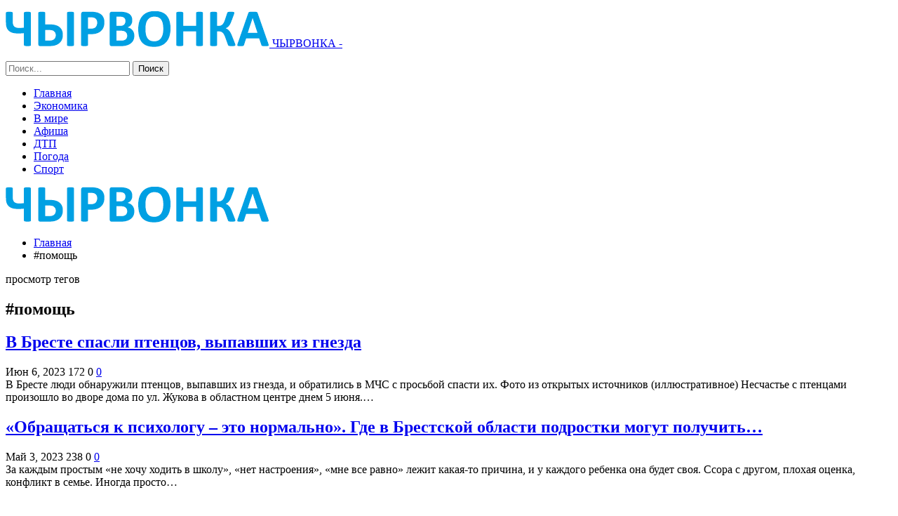

--- FILE ---
content_type: text/html; charset=UTF-8
request_url: https://chyrvonka.by/tag/pomoshh
body_size: 18136
content:
	<!DOCTYPE html>
		<!--[if IE 8]>
	<html class="ie ie8" lang="ru-RU"> <![endif]-->
	<!--[if IE 9]>
	<html class="ie ie9" lang="ru-RU"> <![endif]-->
	<!--[if gt IE 9]><!-->
<html lang="ru-RU"> <!--<![endif]-->
	<head>
				<meta charset="UTF-8">
		<meta http-equiv="X-UA-Compatible" content="IE=edge">
		<meta name="viewport" content="width=device-width, initial-scale=1.0">
		<link rel="pingback" href="https://chyrvonka.by/xmlrpc.php"/>

		<meta name='robots' content='index, follow, max-image-preview:large, max-snippet:-1, max-video-preview:-1' />

	<!-- This site is optimized with the Yoast SEO plugin v26.5 - https://yoast.com/wordpress/plugins/seo/ -->
	<title>Архивы #помощь - Новости Чашник и Новолукомля - ЧЫРВОНКА</title>
	<link rel="canonical" href="https://chyrvonka.by/tag/pomoshh" />
	<meta property="og:locale" content="ru_RU" />
	<meta property="og:type" content="article" />
	<meta property="og:title" content="Архивы #помощь - Новости Чашник и Новолукомля - ЧЫРВОНКА" />
	<meta property="og:url" content="https://chyrvonka.by/tag/pomoshh" />
	<meta property="og:site_name" content="Новости Чашник и Новолукомля - ЧЫРВОНКА" />
	<meta name="twitter:card" content="summary_large_image" />
	<script type="application/ld+json" class="yoast-schema-graph">{"@context":"https://schema.org","@graph":[{"@type":"CollectionPage","@id":"https://chyrvonka.by/tag/pomoshh","url":"https://chyrvonka.by/tag/pomoshh","name":"Архивы #помощь - Новости Чашник и Новолукомля - ЧЫРВОНКА","isPartOf":{"@id":"https://chyrvonka.by/#website"},"primaryImageOfPage":{"@id":"https://chyrvonka.by/tag/pomoshh#primaryimage"},"image":{"@id":"https://chyrvonka.by/tag/pomoshh#primaryimage"},"thumbnailUrl":"https://chyrvonka.by/wp-content/uploads/2023/06/6733b3536245cb0e00094e3ac6aefac0.jpg","breadcrumb":{"@id":"https://chyrvonka.by/tag/pomoshh#breadcrumb"},"inLanguage":"ru-RU"},{"@type":"ImageObject","inLanguage":"ru-RU","@id":"https://chyrvonka.by/tag/pomoshh#primaryimage","url":"https://chyrvonka.by/wp-content/uploads/2023/06/6733b3536245cb0e00094e3ac6aefac0.jpg","contentUrl":"https://chyrvonka.by/wp-content/uploads/2023/06/6733b3536245cb0e00094e3ac6aefac0.jpg","width":600,"height":404},{"@type":"BreadcrumbList","@id":"https://chyrvonka.by/tag/pomoshh#breadcrumb","itemListElement":[{"@type":"ListItem","position":1,"name":"Главная страница","item":"https://chyrvonka.by/"},{"@type":"ListItem","position":2,"name":"#помощь"}]},{"@type":"WebSite","@id":"https://chyrvonka.by/#website","url":"https://chyrvonka.by/","name":"Новости Чашник и Новолукомля - ЧЫРВОНКА","description":"","potentialAction":[{"@type":"SearchAction","target":{"@type":"EntryPoint","urlTemplate":"https://chyrvonka.by/?s={search_term_string}"},"query-input":{"@type":"PropertyValueSpecification","valueRequired":true,"valueName":"search_term_string"}}],"inLanguage":"ru-RU"}]}</script>
	<!-- / Yoast SEO plugin. -->


<link rel='dns-prefetch' href='//fonts.googleapis.com' />
<link rel="alternate" type="application/rss+xml" title="Новости Чашник и Новолукомля - ЧЫРВОНКА &raquo; Лента" href="https://chyrvonka.by/feed" />
<link rel="alternate" type="application/rss+xml" title="Новости Чашник и Новолукомля - ЧЫРВОНКА &raquo; Лента комментариев" href="https://chyrvonka.by/comments/feed" />
<link rel="alternate" type="application/rss+xml" title="Новости Чашник и Новолукомля - ЧЫРВОНКА &raquo; Лента метки #помощь" href="https://chyrvonka.by/tag/pomoshh/feed" />
<style id='wp-img-auto-sizes-contain-inline-css' type='text/css'>
img:is([sizes=auto i],[sizes^="auto," i]){contain-intrinsic-size:3000px 1500px}
/*# sourceURL=wp-img-auto-sizes-contain-inline-css */
</style>
<style id='wp-emoji-styles-inline-css' type='text/css'>

	img.wp-smiley, img.emoji {
		display: inline !important;
		border: none !important;
		box-shadow: none !important;
		height: 1em !important;
		width: 1em !important;
		margin: 0 0.07em !important;
		vertical-align: -0.1em !important;
		background: none !important;
		padding: 0 !important;
	}
/*# sourceURL=wp-emoji-styles-inline-css */
</style>
<style id='wp-block-library-inline-css' type='text/css'>
:root{--wp-block-synced-color:#7a00df;--wp-block-synced-color--rgb:122,0,223;--wp-bound-block-color:var(--wp-block-synced-color);--wp-editor-canvas-background:#ddd;--wp-admin-theme-color:#007cba;--wp-admin-theme-color--rgb:0,124,186;--wp-admin-theme-color-darker-10:#006ba1;--wp-admin-theme-color-darker-10--rgb:0,107,160.5;--wp-admin-theme-color-darker-20:#005a87;--wp-admin-theme-color-darker-20--rgb:0,90,135;--wp-admin-border-width-focus:2px}@media (min-resolution:192dpi){:root{--wp-admin-border-width-focus:1.5px}}.wp-element-button{cursor:pointer}:root .has-very-light-gray-background-color{background-color:#eee}:root .has-very-dark-gray-background-color{background-color:#313131}:root .has-very-light-gray-color{color:#eee}:root .has-very-dark-gray-color{color:#313131}:root .has-vivid-green-cyan-to-vivid-cyan-blue-gradient-background{background:linear-gradient(135deg,#00d084,#0693e3)}:root .has-purple-crush-gradient-background{background:linear-gradient(135deg,#34e2e4,#4721fb 50%,#ab1dfe)}:root .has-hazy-dawn-gradient-background{background:linear-gradient(135deg,#faaca8,#dad0ec)}:root .has-subdued-olive-gradient-background{background:linear-gradient(135deg,#fafae1,#67a671)}:root .has-atomic-cream-gradient-background{background:linear-gradient(135deg,#fdd79a,#004a59)}:root .has-nightshade-gradient-background{background:linear-gradient(135deg,#330968,#31cdcf)}:root .has-midnight-gradient-background{background:linear-gradient(135deg,#020381,#2874fc)}:root{--wp--preset--font-size--normal:16px;--wp--preset--font-size--huge:42px}.has-regular-font-size{font-size:1em}.has-larger-font-size{font-size:2.625em}.has-normal-font-size{font-size:var(--wp--preset--font-size--normal)}.has-huge-font-size{font-size:var(--wp--preset--font-size--huge)}.has-text-align-center{text-align:center}.has-text-align-left{text-align:left}.has-text-align-right{text-align:right}.has-fit-text{white-space:nowrap!important}#end-resizable-editor-section{display:none}.aligncenter{clear:both}.items-justified-left{justify-content:flex-start}.items-justified-center{justify-content:center}.items-justified-right{justify-content:flex-end}.items-justified-space-between{justify-content:space-between}.screen-reader-text{border:0;clip-path:inset(50%);height:1px;margin:-1px;overflow:hidden;padding:0;position:absolute;width:1px;word-wrap:normal!important}.screen-reader-text:focus{background-color:#ddd;clip-path:none;color:#444;display:block;font-size:1em;height:auto;left:5px;line-height:normal;padding:15px 23px 14px;text-decoration:none;top:5px;width:auto;z-index:100000}html :where(.has-border-color){border-style:solid}html :where([style*=border-top-color]){border-top-style:solid}html :where([style*=border-right-color]){border-right-style:solid}html :where([style*=border-bottom-color]){border-bottom-style:solid}html :where([style*=border-left-color]){border-left-style:solid}html :where([style*=border-width]){border-style:solid}html :where([style*=border-top-width]){border-top-style:solid}html :where([style*=border-right-width]){border-right-style:solid}html :where([style*=border-bottom-width]){border-bottom-style:solid}html :where([style*=border-left-width]){border-left-style:solid}html :where(img[class*=wp-image-]){height:auto;max-width:100%}:where(figure){margin:0 0 1em}html :where(.is-position-sticky){--wp-admin--admin-bar--position-offset:var(--wp-admin--admin-bar--height,0px)}@media screen and (max-width:600px){html :where(.is-position-sticky){--wp-admin--admin-bar--position-offset:0px}}

/*# sourceURL=wp-block-library-inline-css */
</style><style id='global-styles-inline-css' type='text/css'>
:root{--wp--preset--aspect-ratio--square: 1;--wp--preset--aspect-ratio--4-3: 4/3;--wp--preset--aspect-ratio--3-4: 3/4;--wp--preset--aspect-ratio--3-2: 3/2;--wp--preset--aspect-ratio--2-3: 2/3;--wp--preset--aspect-ratio--16-9: 16/9;--wp--preset--aspect-ratio--9-16: 9/16;--wp--preset--color--black: #000000;--wp--preset--color--cyan-bluish-gray: #abb8c3;--wp--preset--color--white: #ffffff;--wp--preset--color--pale-pink: #f78da7;--wp--preset--color--vivid-red: #cf2e2e;--wp--preset--color--luminous-vivid-orange: #ff6900;--wp--preset--color--luminous-vivid-amber: #fcb900;--wp--preset--color--light-green-cyan: #7bdcb5;--wp--preset--color--vivid-green-cyan: #00d084;--wp--preset--color--pale-cyan-blue: #8ed1fc;--wp--preset--color--vivid-cyan-blue: #0693e3;--wp--preset--color--vivid-purple: #9b51e0;--wp--preset--gradient--vivid-cyan-blue-to-vivid-purple: linear-gradient(135deg,rgb(6,147,227) 0%,rgb(155,81,224) 100%);--wp--preset--gradient--light-green-cyan-to-vivid-green-cyan: linear-gradient(135deg,rgb(122,220,180) 0%,rgb(0,208,130) 100%);--wp--preset--gradient--luminous-vivid-amber-to-luminous-vivid-orange: linear-gradient(135deg,rgb(252,185,0) 0%,rgb(255,105,0) 100%);--wp--preset--gradient--luminous-vivid-orange-to-vivid-red: linear-gradient(135deg,rgb(255,105,0) 0%,rgb(207,46,46) 100%);--wp--preset--gradient--very-light-gray-to-cyan-bluish-gray: linear-gradient(135deg,rgb(238,238,238) 0%,rgb(169,184,195) 100%);--wp--preset--gradient--cool-to-warm-spectrum: linear-gradient(135deg,rgb(74,234,220) 0%,rgb(151,120,209) 20%,rgb(207,42,186) 40%,rgb(238,44,130) 60%,rgb(251,105,98) 80%,rgb(254,248,76) 100%);--wp--preset--gradient--blush-light-purple: linear-gradient(135deg,rgb(255,206,236) 0%,rgb(152,150,240) 100%);--wp--preset--gradient--blush-bordeaux: linear-gradient(135deg,rgb(254,205,165) 0%,rgb(254,45,45) 50%,rgb(107,0,62) 100%);--wp--preset--gradient--luminous-dusk: linear-gradient(135deg,rgb(255,203,112) 0%,rgb(199,81,192) 50%,rgb(65,88,208) 100%);--wp--preset--gradient--pale-ocean: linear-gradient(135deg,rgb(255,245,203) 0%,rgb(182,227,212) 50%,rgb(51,167,181) 100%);--wp--preset--gradient--electric-grass: linear-gradient(135deg,rgb(202,248,128) 0%,rgb(113,206,126) 100%);--wp--preset--gradient--midnight: linear-gradient(135deg,rgb(2,3,129) 0%,rgb(40,116,252) 100%);--wp--preset--font-size--small: 13px;--wp--preset--font-size--medium: 20px;--wp--preset--font-size--large: 36px;--wp--preset--font-size--x-large: 42px;--wp--preset--spacing--20: 0.44rem;--wp--preset--spacing--30: 0.67rem;--wp--preset--spacing--40: 1rem;--wp--preset--spacing--50: 1.5rem;--wp--preset--spacing--60: 2.25rem;--wp--preset--spacing--70: 3.38rem;--wp--preset--spacing--80: 5.06rem;--wp--preset--shadow--natural: 6px 6px 9px rgba(0, 0, 0, 0.2);--wp--preset--shadow--deep: 12px 12px 50px rgba(0, 0, 0, 0.4);--wp--preset--shadow--sharp: 6px 6px 0px rgba(0, 0, 0, 0.2);--wp--preset--shadow--outlined: 6px 6px 0px -3px rgb(255, 255, 255), 6px 6px rgb(0, 0, 0);--wp--preset--shadow--crisp: 6px 6px 0px rgb(0, 0, 0);}:where(.is-layout-flex){gap: 0.5em;}:where(.is-layout-grid){gap: 0.5em;}body .is-layout-flex{display: flex;}.is-layout-flex{flex-wrap: wrap;align-items: center;}.is-layout-flex > :is(*, div){margin: 0;}body .is-layout-grid{display: grid;}.is-layout-grid > :is(*, div){margin: 0;}:where(.wp-block-columns.is-layout-flex){gap: 2em;}:where(.wp-block-columns.is-layout-grid){gap: 2em;}:where(.wp-block-post-template.is-layout-flex){gap: 1.25em;}:where(.wp-block-post-template.is-layout-grid){gap: 1.25em;}.has-black-color{color: var(--wp--preset--color--black) !important;}.has-cyan-bluish-gray-color{color: var(--wp--preset--color--cyan-bluish-gray) !important;}.has-white-color{color: var(--wp--preset--color--white) !important;}.has-pale-pink-color{color: var(--wp--preset--color--pale-pink) !important;}.has-vivid-red-color{color: var(--wp--preset--color--vivid-red) !important;}.has-luminous-vivid-orange-color{color: var(--wp--preset--color--luminous-vivid-orange) !important;}.has-luminous-vivid-amber-color{color: var(--wp--preset--color--luminous-vivid-amber) !important;}.has-light-green-cyan-color{color: var(--wp--preset--color--light-green-cyan) !important;}.has-vivid-green-cyan-color{color: var(--wp--preset--color--vivid-green-cyan) !important;}.has-pale-cyan-blue-color{color: var(--wp--preset--color--pale-cyan-blue) !important;}.has-vivid-cyan-blue-color{color: var(--wp--preset--color--vivid-cyan-blue) !important;}.has-vivid-purple-color{color: var(--wp--preset--color--vivid-purple) !important;}.has-black-background-color{background-color: var(--wp--preset--color--black) !important;}.has-cyan-bluish-gray-background-color{background-color: var(--wp--preset--color--cyan-bluish-gray) !important;}.has-white-background-color{background-color: var(--wp--preset--color--white) !important;}.has-pale-pink-background-color{background-color: var(--wp--preset--color--pale-pink) !important;}.has-vivid-red-background-color{background-color: var(--wp--preset--color--vivid-red) !important;}.has-luminous-vivid-orange-background-color{background-color: var(--wp--preset--color--luminous-vivid-orange) !important;}.has-luminous-vivid-amber-background-color{background-color: var(--wp--preset--color--luminous-vivid-amber) !important;}.has-light-green-cyan-background-color{background-color: var(--wp--preset--color--light-green-cyan) !important;}.has-vivid-green-cyan-background-color{background-color: var(--wp--preset--color--vivid-green-cyan) !important;}.has-pale-cyan-blue-background-color{background-color: var(--wp--preset--color--pale-cyan-blue) !important;}.has-vivid-cyan-blue-background-color{background-color: var(--wp--preset--color--vivid-cyan-blue) !important;}.has-vivid-purple-background-color{background-color: var(--wp--preset--color--vivid-purple) !important;}.has-black-border-color{border-color: var(--wp--preset--color--black) !important;}.has-cyan-bluish-gray-border-color{border-color: var(--wp--preset--color--cyan-bluish-gray) !important;}.has-white-border-color{border-color: var(--wp--preset--color--white) !important;}.has-pale-pink-border-color{border-color: var(--wp--preset--color--pale-pink) !important;}.has-vivid-red-border-color{border-color: var(--wp--preset--color--vivid-red) !important;}.has-luminous-vivid-orange-border-color{border-color: var(--wp--preset--color--luminous-vivid-orange) !important;}.has-luminous-vivid-amber-border-color{border-color: var(--wp--preset--color--luminous-vivid-amber) !important;}.has-light-green-cyan-border-color{border-color: var(--wp--preset--color--light-green-cyan) !important;}.has-vivid-green-cyan-border-color{border-color: var(--wp--preset--color--vivid-green-cyan) !important;}.has-pale-cyan-blue-border-color{border-color: var(--wp--preset--color--pale-cyan-blue) !important;}.has-vivid-cyan-blue-border-color{border-color: var(--wp--preset--color--vivid-cyan-blue) !important;}.has-vivid-purple-border-color{border-color: var(--wp--preset--color--vivid-purple) !important;}.has-vivid-cyan-blue-to-vivid-purple-gradient-background{background: var(--wp--preset--gradient--vivid-cyan-blue-to-vivid-purple) !important;}.has-light-green-cyan-to-vivid-green-cyan-gradient-background{background: var(--wp--preset--gradient--light-green-cyan-to-vivid-green-cyan) !important;}.has-luminous-vivid-amber-to-luminous-vivid-orange-gradient-background{background: var(--wp--preset--gradient--luminous-vivid-amber-to-luminous-vivid-orange) !important;}.has-luminous-vivid-orange-to-vivid-red-gradient-background{background: var(--wp--preset--gradient--luminous-vivid-orange-to-vivid-red) !important;}.has-very-light-gray-to-cyan-bluish-gray-gradient-background{background: var(--wp--preset--gradient--very-light-gray-to-cyan-bluish-gray) !important;}.has-cool-to-warm-spectrum-gradient-background{background: var(--wp--preset--gradient--cool-to-warm-spectrum) !important;}.has-blush-light-purple-gradient-background{background: var(--wp--preset--gradient--blush-light-purple) !important;}.has-blush-bordeaux-gradient-background{background: var(--wp--preset--gradient--blush-bordeaux) !important;}.has-luminous-dusk-gradient-background{background: var(--wp--preset--gradient--luminous-dusk) !important;}.has-pale-ocean-gradient-background{background: var(--wp--preset--gradient--pale-ocean) !important;}.has-electric-grass-gradient-background{background: var(--wp--preset--gradient--electric-grass) !important;}.has-midnight-gradient-background{background: var(--wp--preset--gradient--midnight) !important;}.has-small-font-size{font-size: var(--wp--preset--font-size--small) !important;}.has-medium-font-size{font-size: var(--wp--preset--font-size--medium) !important;}.has-large-font-size{font-size: var(--wp--preset--font-size--large) !important;}.has-x-large-font-size{font-size: var(--wp--preset--font-size--x-large) !important;}
/*# sourceURL=global-styles-inline-css */
</style>

<style id='classic-theme-styles-inline-css' type='text/css'>
/*! This file is auto-generated */
.wp-block-button__link{color:#fff;background-color:#32373c;border-radius:9999px;box-shadow:none;text-decoration:none;padding:calc(.667em + 2px) calc(1.333em + 2px);font-size:1.125em}.wp-block-file__button{background:#32373c;color:#fff;text-decoration:none}
/*# sourceURL=/wp-includes/css/classic-themes.min.css */
</style>
<link rel='stylesheet' id='bf-slick-css' href='https://chyrvonka.by/wp-content/themes/publisher/includes/libs/better-framework/assets/css/slick.min.css?ver=3.10.22' type='text/css' media='all' />
<link rel='stylesheet' id='pretty-photo-css' href='https://chyrvonka.by/wp-content/themes/publisher/includes/libs/better-framework/assets/css/pretty-photo.min.css?ver=3.10.22' type='text/css' media='all' />
<link rel='stylesheet' id='bs-icons-css' href='https://chyrvonka.by/wp-content/themes/publisher/includes/libs/better-framework/assets/css/bs-icons.css?ver=3.10.22' type='text/css' media='all' />
<link rel='stylesheet' id='theme-libs-css' href='https://chyrvonka.by/wp-content/themes/publisher/css/theme-libs.min.css?ver=7.7.0' type='text/css' media='all' />
<link rel='stylesheet' id='fontawesome-css' href='https://chyrvonka.by/wp-content/themes/publisher/includes/libs/better-framework/assets/css/font-awesome.min.css?ver=3.10.22' type='text/css' media='all' />
<link rel='stylesheet' id='publisher-css' href='https://chyrvonka.by/wp-content/themes/publisher/style-7.7.0.min.css?ver=7.7.0' type='text/css' media='all' />
<link rel='stylesheet' id='better-framework-main-fonts-css' href='https://fonts.googleapis.com/css?family=Roboto:400,300,500,400italic,700' type='text/css' media='all' />
<link rel='stylesheet' id='publisher-theme-top-news-css' href='https://chyrvonka.by/wp-content/themes/publisher/includes/styles/top-news/style.min.css?ver=7.7.0' type='text/css' media='all' />
<script type="text/javascript" src="https://chyrvonka.by/wp-includes/js/jquery/jquery.min.js?ver=3.7.1" id="jquery-core-js"></script>
<script type="text/javascript" src="https://chyrvonka.by/wp-includes/js/jquery/jquery-migrate.min.js?ver=3.4.1" id="jquery-migrate-js"></script>
<link rel="https://api.w.org/" href="https://chyrvonka.by/wp-json/" /><link rel="alternate" title="JSON" type="application/json" href="https://chyrvonka.by/wp-json/wp/v2/tags/511" /><link rel="EditURI" type="application/rsd+xml" title="RSD" href="https://chyrvonka.by/xmlrpc.php?rsd" />
<meta name="generator" content="WordPress 6.9" />
<!-- Yandex.Metrika counter -->
<script type="text/javascript" >
   (function(m,e,t,r,i,k,a){m[i]=m[i]||function(){(m[i].a=m[i].a||[]).push(arguments)};
   m[i].l=1*new Date();
   for (var j = 0; j < document.scripts.length; j++) {if (document.scripts[j].src === r) { return; }}
   k=e.createElement(t),a=e.getElementsByTagName(t)[0],k.async=1,k.src=r,a.parentNode.insertBefore(k,a)})
   (window, document, "script", "https://mc.yandex.ru/metrika/tag.js", "ym");

   ym(92485181, "init", {
        clickmap:true,
        trackLinks:true,
        accurateTrackBounce:true,
        webvisor:true,
        ecommerce:"dataLayer"
   });
</script>
<noscript><div><img src="https://mc.yandex.ru/watch/92485181" style="position:absolute; left:-9999px;" alt="" /></div></noscript>
<!-- /Yandex.Metrika counter --><meta name="redi-version" content="1.2.7" /><script type="application/ld+json">{
    "@context": "http:\/\/schema.org\/",
    "@type": "Organization",
    "@id": "#organization",
    "logo": {
        "@type": "ImageObject",
        "url": "https:\/\/chyrvonka.by\/wp-content\/uploads\/2024\/11\/chyrvonka.png"
    },
    "url": "https:\/\/chyrvonka.by\/",
    "name": "\u041d\u043e\u0432\u043e\u0441\u0442\u0438 \u0427\u0430\u0448\u043d\u0438\u043a \u0438 \u041d\u043e\u0432\u043e\u043b\u0443\u043a\u043e\u043c\u043b\u044f - \u0427\u042b\u0420\u0412\u041e\u041d\u041a\u0410",
    "description": ""
}</script>
<script type="application/ld+json">{
    "@context": "http:\/\/schema.org\/",
    "@type": "WebSite",
    "name": "\u041d\u043e\u0432\u043e\u0441\u0442\u0438 \u0427\u0430\u0448\u043d\u0438\u043a \u0438 \u041d\u043e\u0432\u043e\u043b\u0443\u043a\u043e\u043c\u043b\u044f - \u0427\u042b\u0420\u0412\u041e\u041d\u041a\u0410",
    "alternateName": "",
    "url": "https:\/\/chyrvonka.by\/"
}</script>
<link rel='stylesheet' id='7.7.0-1768602572' href='https://chyrvonka.by/wp-content/bs-booster-cache/909d02adceb34b5a382d18a0eb10258c.css' type='text/css' media='all' />
<link rel="icon" href="https://chyrvonka.by/wp-content/uploads/2023/05/covidtest.by_.png" sizes="32x32" />
<link rel="icon" href="https://chyrvonka.by/wp-content/uploads/2023/05/covidtest.by_.png" sizes="192x192" />
<link rel="apple-touch-icon" href="https://chyrvonka.by/wp-content/uploads/2023/05/covidtest.by_.png" />
<meta name="msapplication-TileImage" content="https://chyrvonka.by/wp-content/uploads/2023/05/covidtest.by_.png" />
	</head>

<body class="archive tag tag-pomoshh tag-511 wp-theme-publisher bs-theme bs-publisher bs-publisher-top-news active-light-box ltr close-rh page-layout-2-col-right full-width active-sticky-sidebar main-menu-sticky-smart active-ajax-search  bs-ll-a" dir="ltr">
		<div class="main-wrap content-main-wrap">
			<header id="header" class="site-header header-style-8 full-width" itemscope="itemscope" itemtype="https://schema.org/WPHeader">
				<div class="content-wrap">
			<div class="container">
				<div class="header-inner clearfix">
					<div id="site-branding" class="site-branding">
	<p  id="site-title" class="logo h1 img-logo">
	<a href="https://chyrvonka.by/" itemprop="url" rel="home">
					<img id="site-logo" src="https://chyrvonka.by/wp-content/uploads/2024/11/chyrvonka.png"
			     alt="ЧЫРВОНКА"  />

			<span class="site-title">ЧЫРВОНКА - </span>
				</a>
</p>
</div><!-- .site-branding -->
<nav id="menu-main" class="menu main-menu-container  show-search-item menu-actions-btn-width-1" role="navigation" itemscope="itemscope" itemtype="https://schema.org/SiteNavigationElement">
			<div class="menu-action-buttons width-1">
							<div class="search-container close">
					<span class="search-handler"><i class="fa fa-search"></i></span>

					<div class="search-box clearfix">
						<form role="search" method="get" class="search-form clearfix" action="https://chyrvonka.by">
	<input type="search" class="search-field"
	       placeholder="Поиск..."
	       value="" name="s"
	       title="Искать:"
	       autocomplete="off">
	<input type="submit" class="search-submit" value="Поиск">
</form><!-- .search-form -->
					</div>
				</div>
						</div>
			<ul id="main-navigation" class="main-menu menu bsm-pure clearfix">
		<li id="menu-item-30" class="menu-item menu-item-type-custom menu-item-object-custom menu-item-home better-anim-fade menu-item-30"><a href="https://chyrvonka.by/">Главная</a></li>
<li id="menu-item-74" class="menu-item menu-item-type-taxonomy menu-item-object-category menu-term-18 better-anim-fade menu-item-74"><a href="https://chyrvonka.by/category/ekonomika">Экономика</a></li>
<li id="menu-item-31" class="menu-item menu-item-type-taxonomy menu-item-object-category menu-term-1 better-anim-fade menu-item-31"><a href="https://chyrvonka.by/category/v-mire">В мире</a></li>
<li id="menu-item-60" class="menu-item menu-item-type-taxonomy menu-item-object-category menu-term-8 better-anim-fade menu-item-60"><a href="https://chyrvonka.by/category/afisha">Афиша</a></li>
<li id="menu-item-62" class="menu-item menu-item-type-taxonomy menu-item-object-category menu-term-6 better-anim-fade menu-item-62"><a href="https://chyrvonka.by/category/dtp">ДТП</a></li>
<li id="menu-item-66" class="menu-item menu-item-type-taxonomy menu-item-object-category menu-term-7 better-anim-fade menu-item-66"><a href="https://chyrvonka.by/category/pogoda">Погода</a></li>
<li id="menu-item-71" class="menu-item menu-item-type-taxonomy menu-item-object-category menu-term-14 better-anim-fade menu-item-71"><a href="https://chyrvonka.by/category/sport">Спорт</a></li>
	</ul><!-- #main-navigation -->
</nav><!-- .main-menu-container -->
				</div>
			</div>
		</div>
	</header><!-- .header -->
	<div class="rh-header clearfix dark deferred-block-exclude">
		<div class="rh-container clearfix">

			<div class="menu-container close">
				<span class="menu-handler"><span class="lines"></span></span>
			</div><!-- .menu-container -->

			<div class="logo-container rh-img-logo">
				<a href="https://chyrvonka.by/" itemprop="url" rel="home">
											<img src="https://chyrvonka.by/wp-content/uploads/2024/11/chyrvonka.png"
						     alt="Новости Чашник и Новолукомля - ЧЫРВОНКА"  />				</a>
			</div><!-- .logo-container -->
		</div><!-- .rh-container -->
	</div><!-- .rh-header -->
<nav role="navigation" aria-label="Breadcrumbs" class="bf-breadcrumb clearfix bc-top-style"><div class="content-wrap"><div class="container bf-breadcrumb-container"><ul class="bf-breadcrumb-items" itemscope itemtype="http://schema.org/BreadcrumbList"><meta name="numberOfItems" content="2" /><meta name="itemListOrder" content="Ascending" /><li itemprop="itemListElement" itemscope itemtype="http://schema.org/ListItem" class="bf-breadcrumb-item bf-breadcrumb-begin"><a itemprop="item" href="https://chyrvonka.by" rel="home"><span itemprop="name">Главная</span></a><meta itemprop="position" content="1" /></li><li itemprop="itemListElement" itemscope itemtype="http://schema.org/ListItem" class="bf-breadcrumb-item bf-breadcrumb-end"><span itemprop="name">#помощь</span><meta itemprop="item" content="https://chyrvonka.by/tag/pomoshh"/><meta itemprop="position" content="2" /></li></ul></div></div></nav><div class="content-wrap">
		<main id="content" class="content-container">

		<div class="container layout-2-col layout-2-col-1 layout-right-sidebar layout-bc-before">
			<div class="row main-section">
										<div class="col-sm-8 content-column">
							<section class="archive-title tag-title with-action">
	<div class="pre-title"><span>просмотр тегов</span></div>

	<div class="actions-container">
		<a class="rss-link" href="https://chyrvonka.by/tag/pomoshh/feed"><i class="fa fa-rss"></i></a>
	</div>

	<h1 class="page-heading"><span class="h-title">#помощь</span></h1>

	</section>
	<div class="listing listing-blog listing-blog-5 clearfix ">
		<article class="post-4032 type-post format-standard has-post-thumbnail   listing-item listing-item-blog  listing-item-blog-5 main-term-4 bsw-7 ">
	<div class="item-inner clearfix">

					<div class="featured clearfix">
								<a  title="В Бресте спасли птенцов, выпавших из гнезда" data-src="https://chyrvonka.by/wp-content/uploads/2023/06/6733b3536245cb0e00094e3ac6aefac0.jpg" data-bs-srcset="{&quot;baseurl&quot;:&quot;https:\/\/chyrvonka.by\/wp-content\/uploads\/2023\/06\/&quot;,&quot;sizes&quot;:{&quot;600&quot;:&quot;6733b3536245cb0e00094e3ac6aefac0.jpg&quot;}}"						class="img-holder" href="https://chyrvonka.by/obshhestvo/v-breste-spasli-ptenczov-vypavshih-iz-gnezda.html"></a>
							</div>
		<h2 class="title">		<a href="https://chyrvonka.by/obshhestvo/v-breste-spasli-ptenczov-vypavshih-iz-gnezda.html" class="post-title post-url">
			В Бресте спасли птенцов, выпавших из гнезда		</a>
		</h2>		<div class="post-meta">

							<span class="time"><time class="post-published updated"
				                         datetime="2023-06-06T13:36:40+03:00">Июн 6, 2023</time></span>
				<span class="views post-meta-views rank-default" data-bpv-post="4032"><i class="bf-icon  fa fa-eye"></i>172</span>					<span class="share rank-default"><i class="bf-icon  fa fa-share-alt"></i> 0</span>
					<a href="https://chyrvonka.by/obshhestvo/v-breste-spasli-ptenczov-vypavshih-iz-gnezda.html#respond" title="Оставить комментарий дальше: &quot;В Бресте спасли птенцов, выпавших из гнезда&quot;" class="comments"><i class="fa fa-comments-o"></i> 0</a>		</div>
					<div class="post-summary">
				В Бресте люди обнаружили птенцов, выпавших из гнезда, и обратились в МЧС с просьбой спасти их.      Фото из открытых источников (иллюстративное)    Несчастье с птенцами произошло во дворе дома по ул. Жукова в областном центре днем 5 июня.&hellip;			</div>
				</div>
	</article >
	<article class="post-2948 type-post format-standard has-post-thumbnail   listing-item listing-item-blog  listing-item-blog-5 main-term-17 bsw-7 ">
	<div class="item-inner clearfix">

					<div class="featured clearfix">
								<a  title="«Обращаться к психологу – это нормально». Где в Брестской области подростки могут получить бесплатную психологическую помощь" data-src="https://chyrvonka.by/wp-content/uploads/2023/05/86bfefda05d585acc86a4f63726dfe17.jpg" data-bs-srcset="{&quot;baseurl&quot;:&quot;https:\/\/chyrvonka.by\/wp-content\/uploads\/2023\/05\/&quot;,&quot;sizes&quot;:{&quot;600&quot;:&quot;86bfefda05d585acc86a4f63726dfe17.jpg&quot;}}"						class="img-holder" href="https://chyrvonka.by/raznoe/obrashhatsya-k-psihologu-eto-normalno-gde-v-brestskoj-oblasti-podrostki-mogut-poluchit-besplatnuyu-psihologicheskuyu-pomoshh.html"></a>
							</div>
		<h2 class="title">		<a href="https://chyrvonka.by/raznoe/obrashhatsya-k-psihologu-eto-normalno-gde-v-brestskoj-oblasti-podrostki-mogut-poluchit-besplatnuyu-psihologicheskuyu-pomoshh.html" class="post-title post-url">
			«Обращаться к психологу – это нормально». Где в Брестской области подростки могут получить&hellip;		</a>
		</h2>		<div class="post-meta">

							<span class="time"><time class="post-published updated"
				                         datetime="2023-05-03T16:37:23+03:00">Май 3, 2023</time></span>
				<span class="views post-meta-views rank-default" data-bpv-post="2948"><i class="bf-icon  fa fa-eye"></i>238</span>					<span class="share rank-default"><i class="bf-icon  fa fa-share-alt"></i> 0</span>
					<a href="https://chyrvonka.by/raznoe/obrashhatsya-k-psihologu-eto-normalno-gde-v-brestskoj-oblasti-podrostki-mogut-poluchit-besplatnuyu-psihologicheskuyu-pomoshh.html#respond" title="Оставить комментарий дальше: &quot;«Обращаться к психологу – это нормально». Где в Брестской области подростки могут получить бесплатную психологическую помощь&quot;" class="comments"><i class="fa fa-comments-o"></i> 0</a>		</div>
					<div class="post-summary">
				За каждым простым &laquo;не хочу ходить в школу&raquo;, &laquo;нет настроения&raquo;, &laquo;мне все равно&raquo; лежит какая-то причина, и у каждого ребенка она будет своя. Ссора с другом, плохая оценка, конфликт в семье. Иногда просто&hellip;			</div>
				</div>
	</article >
	<article class="post-1628 type-post format-standard has-post-thumbnail   listing-item listing-item-blog  listing-item-blog-5 main-term-13 bsw-7 ">
	<div class="item-inner clearfix">

					<div class="featured clearfix">
								<a  title="В Пружанах женщина оказалась между двумя швеллерами пандуса" data-src="https://chyrvonka.by/wp-content/uploads/2023/03/f0be4f34d19110250ecd452a6a231bb4.jpg" data-bs-srcset="{&quot;baseurl&quot;:&quot;https:\/\/chyrvonka.by\/wp-content\/uploads\/2023\/03\/&quot;,&quot;sizes&quot;:{&quot;558&quot;:&quot;f0be4f34d19110250ecd452a6a231bb4.jpg&quot;}}"						class="img-holder" href="https://chyrvonka.by/proisshestviya/v-pruzhanah-zhenshhina-okazalas-mezhdu-dvumya-shvellerami-pandusa.html"></a>
							</div>
		<h2 class="title">		<a href="https://chyrvonka.by/proisshestviya/v-pruzhanah-zhenshhina-okazalas-mezhdu-dvumya-shvellerami-pandusa.html" class="post-title post-url">
			В Пружанах женщина оказалась между двумя швеллерами пандуса		</a>
		</h2>		<div class="post-meta">

							<span class="time"><time class="post-published updated"
				                         datetime="2023-03-25T23:36:39+03:00">Мар 25, 2023</time></span>
				<span class="views post-meta-views rank-default" data-bpv-post="1628"><i class="bf-icon  fa fa-eye"></i>182</span>					<span class="share rank-default"><i class="bf-icon  fa fa-share-alt"></i> 0</span>
					<a href="https://chyrvonka.by/proisshestviya/v-pruzhanah-zhenshhina-okazalas-mezhdu-dvumya-shvellerami-pandusa.html#respond" title="Оставить комментарий дальше: &quot;В Пружанах женщина оказалась между двумя швеллерами пандуса&quot;" class="comments"><i class="fa fa-comments-o"></i> 0</a>		</div>
					<div class="post-summary">
				25 марта в 17-03 спасателям сообщили о необходимости оказания помощи женщине, которая оказалась между швеллерами пандуса для перемещения инвалидов на колясках. Как стало известно, инцидент произошел на улице Интернациональной в Пружанах.&hellip;			</div>
				</div>
	</article >
	</div>
							</div><!-- .content-column -->
												<div class="col-sm-4 sidebar-column sidebar-column-primary">
							<aside id="sidebar-primary-sidebar" class="sidebar" role="complementary" aria-label="Primary Sidebar Sidebar" itemscope="itemscope" itemtype="https://schema.org/WPSideBar">
	<div id="search-2" class=" h-ni w-nt primary-sidebar-widget widget widget_search"><form role="search" method="get" class="search-form clearfix" action="https://chyrvonka.by">
	<input type="search" class="search-field"
	       placeholder="Поиск..."
	       value="" name="s"
	       title="Искать:"
	       autocomplete="off">
	<input type="submit" class="search-submit" value="Поиск">
</form><!-- .search-form -->
</div><div id="bs-thumbnail-listing-1-2" class=" h-ni h-bg h-bg-507299 w-t primary-sidebar-widget widget widget_bs-thumbnail-listing-1"><div class=" bs-listing bs-listing-listing-thumbnail-1 bs-listing-single-tab">		<p class="section-heading sh-t3 sh-s7 main-term-none">

		
							<span class="h-text main-term-none main-link">
						 Интересное:					</span>
			
		
		</p>
			<div class="listing listing-thumbnail listing-tb-1 clearfix columns-1">
		<div class="post-2509 type-post format-standard has-post-thumbnail   listing-item listing-item-thumbnail listing-item-tb-1 main-term-4">
	<div class="item-inner clearfix">
					<div class="featured featured-type-featured-image">
				<a  title="Белоруска набила тату с лого аквапарка, чтобы отдыхать там бесплатно. Но что-то пошло не так" data-src="https://chyrvonka.by/wp-content/uploads/2023/04/2ab4a0d6a1a29e2f27af08136d77f373.jpg" data-bs-srcset="{&quot;baseurl&quot;:&quot;https:\/\/chyrvonka.by\/wp-content\/uploads\/2023\/04\/&quot;,&quot;sizes&quot;:{&quot;600&quot;:&quot;2ab4a0d6a1a29e2f27af08136d77f373.jpg&quot;}}"						class="img-holder" href="https://chyrvonka.by/obshhestvo/beloruska-nabila-tatu-s-logo-akvaparka-chtoby-otdyhat-tam-besplatno-no-chto-to-poshlo-ne-tak.html"></a>
							</div>
		<p class="title">		<a href="https://chyrvonka.by/obshhestvo/beloruska-nabila-tatu-s-logo-akvaparka-chtoby-otdyhat-tam-besplatno-no-chto-to-poshlo-ne-tak.html" class="post-url post-title">
			Белоруска набила тату с лого аквапарка, чтобы отдыхать там&hellip;		</a>
		</p>	</div>
	</div >
	<div class="post-15351 type-post format-standard has-post-thumbnail   listing-item listing-item-thumbnail listing-item-tb-1 main-term-18">
	<div class="item-inner clearfix">
					<div class="featured featured-type-featured-image">
				<a  title="Четыре ДТП с участием диких животных произошло на территории Крупского района за одну ночь" data-src="https://chyrvonka.by/wp-content/uploads/2024/05/c0f4828a1a026214934f215fe5f8bfbd.webp" data-bs-srcset="{&quot;baseurl&quot;:&quot;https:\/\/chyrvonka.by\/wp-content\/uploads\/2024\/05\/&quot;,&quot;sizes&quot;:{&quot;666&quot;:&quot;c0f4828a1a026214934f215fe5f8bfbd.webp&quot;}}"						class="img-holder" href="https://chyrvonka.by/ekonomika/chetyre-dtp-s-uchastiem-dikih-zhivotnyh-proizoshlo-na-territorii-krupskogo-rajona-za-odnu-noch.html"></a>
							</div>
		<p class="title">		<a href="https://chyrvonka.by/ekonomika/chetyre-dtp-s-uchastiem-dikih-zhivotnyh-proizoshlo-na-territorii-krupskogo-rajona-za-odnu-noch.html" class="post-url post-title">
			Четыре ДТП с участием диких животных произошло на территории&hellip;		</a>
		</p>	</div>
	</div >
	<div class="post-14567 type-post format-standard has-post-thumbnail   listing-item listing-item-thumbnail listing-item-tb-1 main-term-1">
	<div class="item-inner clearfix">
					<div class="featured featured-type-featured-image">
				<a  title="Метеорологи назвали самое жаркое место в Европе" data-src="https://chyrvonka.by/wp-content/uploads/2024/02/60a3a1793d2cf1c816b3259fcf7a0d51.jpg" data-bs-srcset="{&quot;baseurl&quot;:&quot;https:\/\/chyrvonka.by\/wp-content\/uploads\/2024\/02\/&quot;,&quot;sizes&quot;:{&quot;600&quot;:&quot;60a3a1793d2cf1c816b3259fcf7a0d51.jpg&quot;}}"						class="img-holder" href="https://chyrvonka.by/v-mire/meteorologi-nazvali-samoe-zharkoe-mesto-v-evrope.html"></a>
							</div>
		<p class="title">		<a href="https://chyrvonka.by/v-mire/meteorologi-nazvali-samoe-zharkoe-mesto-v-evrope.html" class="post-url post-title">
			Метеорологи назвали самое жаркое место в Европе		</a>
		</p>	</div>
	</div >
	<div class="post-8981 type-post format-standard has-post-thumbnail   listing-item listing-item-thumbnail listing-item-tb-1 main-term-8">
	<div class="item-inner clearfix">
					<div class="featured featured-type-featured-image">
				<a  title="Чем может обернуться сдача соседского металлолома? Случай в Брестской области" data-src="https://chyrvonka.by/wp-content/uploads/2023/09/10f37f47333bf23fba13d66df5de1e1e.jpg" data-bs-srcset="{&quot;baseurl&quot;:&quot;https:\/\/chyrvonka.by\/wp-content\/uploads\/2023\/09\/&quot;,&quot;sizes&quot;:{&quot;600&quot;:&quot;10f37f47333bf23fba13d66df5de1e1e.jpg&quot;}}"						class="img-holder" href="https://chyrvonka.by/afisha/chem-mozhet-obernutsya-sdacha-sosedskogo-metalloloma-sluchaj-v-brestskoj-oblasti.html"></a>
							</div>
		<p class="title">		<a href="https://chyrvonka.by/afisha/chem-mozhet-obernutsya-sdacha-sosedskogo-metalloloma-sluchaj-v-brestskoj-oblasti.html" class="post-url post-title">
			Чем может обернуться сдача соседского металлолома? Случай в&hellip;		</a>
		</p>	</div>
	</div >
	<div class="post-2768 type-post format-standard has-post-thumbnail   listing-item listing-item-thumbnail listing-item-tb-1 main-term-1">
	<div class="item-inner clearfix">
					<div class="featured featured-type-featured-image">
				<a  title="Почему люди любят делать селфи? Есть научный ответ" data-src="https://chyrvonka.by/wp-content/uploads/2023/04/67c34231d4ad9f7ca79f18b96a28b891.jpg" data-bs-srcset="{&quot;baseurl&quot;:&quot;https:\/\/chyrvonka.by\/wp-content\/uploads\/2023\/04\/&quot;,&quot;sizes&quot;:{&quot;600&quot;:&quot;67c34231d4ad9f7ca79f18b96a28b891.jpg&quot;}}"						class="img-holder" href="https://chyrvonka.by/v-mire/pochemu-lyudi-lyubyat-delat-selfi-est-nauchnyj-otvet.html"></a>
							</div>
		<p class="title">		<a href="https://chyrvonka.by/v-mire/pochemu-lyudi-lyubyat-delat-selfi-est-nauchnyj-otvet.html" class="post-url post-title">
			Почему люди любят делать селфи? Есть научный ответ		</a>
		</p>	</div>
	</div >
	</div>
	</div></div><div id="nav_menu-3" class=" h-ni w-t primary-sidebar-widget widget widget_nav_menu"><div class="section-heading sh-t1 sh-s3"><span class="h-text">Редакция</span></div><div class="menu-redakcziya-container"><ul id="menu-redakcziya" class="menu"><li id="menu-item-15514" class="menu-item menu-item-type-post_type menu-item-object-page menu-item-15514"><a href="https://chyrvonka.by/redakciya">Редакция</a></li>
<li id="menu-item-15458" class="menu-item menu-item-type-post_type menu-item-object-page menu-item-15458"><a href="https://chyrvonka.by/kontakty">Контакты</a></li>
</ul></div></div><div id="text-2" class=" h-ni w-nt primary-sidebar-widget widget widget_text">			<div class="textwidget"><p><strong><a href="https://chyrvonka.by/raznoe/obzor-novostej-nemeczkoj-kliniki-vivantes.html">Обзор новостей немецкой медицины: лечение онкологических заболеваний</a></strong></p>
<p><strong><a href="https://chyrvonka.by/interesnoe/remont-shvejczarskih-chasov-kak-sohranit-tochnost-i-dolgovechnost.html">Ремонт швейцарских часов: как сохранить точность и долговечность</a></strong></p>
</div>
		</div><div id="text-3" class=" h-ni w-nt primary-sidebar-widget widget widget_text">			<div class="textwidget"><p><strong><a href="https://devicetrade.by/" target="_blank" rel="noopener">Купить анализатор молока в Минске</a>. Ремонт анализаторов.</strong></p>
<p><strong>На портале <a href="https://slanet.by/index.php?page=custom&amp;route=blg-home">новости ремонта и строительства</a>.</strong></p>
<p><a href="https://chyrvonka.by/lenta"><strong>Другие новости</strong></a></p>
</div>
		</div><div id="tag_cloud-2" class=" h-ni h-bg h-bg-507299 w-nt primary-sidebar-widget widget widget_tag_cloud"><div class="section-heading sh-t3 sh-s7"><span class="h-text">Метки</span></div><div class="tagcloud"><a href="https://chyrvonka.by/tag/tochka" class="tag-cloud-link tag-link-355 tag-link-position-1" style="font-size: 12.722891566265pt;" aria-label="#tochka (131 элемент)">#tochka</a>
<a href="https://chyrvonka.by/tag/%d0%b0%d0%b2%d1%82%d0%be" class="tag-cloud-link tag-link-84 tag-link-position-2" style="font-size: 13.481927710843pt;" aria-label="#авто (163 элемента)">#авто</a>
<a href="https://chyrvonka.by/tag/%d0%b0%d1%80%d0%bc%d0%b8%d1%8f" class="tag-cloud-link tag-link-93 tag-link-position-3" style="font-size: 8.1686746987952pt;" aria-label="#армия (37 элементов)">#армия</a>
<a href="https://chyrvonka.by/tag/baranovichi" class="tag-cloud-link tag-link-28 tag-link-position-4" style="font-size: 11.963855421687pt;" aria-label="#барановичи (107 элементов)">#барановичи</a>
<a href="https://chyrvonka.by/tag/belarus" class="tag-cloud-link tag-link-23 tag-link-position-5" style="font-size: 22pt;" aria-label="#беларусь (1&nbsp;677 элементов)">#беларусь</a>
<a href="https://chyrvonka.by/tag/beryoza" class="tag-cloud-link tag-link-164 tag-link-position-6" style="font-size: 8.8433734939759pt;" aria-label="#берёза (45 элементов)">#берёза</a>
<a href="https://chyrvonka.by/tag/brest" class="tag-cloud-link tag-link-20 tag-link-position-7" style="font-size: 19.89156626506pt;" aria-label="#брест (935 элементов)">#брест</a>
<a href="https://chyrvonka.by/tag/brestskaya_oblast" class="tag-cloud-link tag-link-27 tag-link-position-8" style="font-size: 18.373493975904pt;" aria-label="#брестская_область (614 элементов)">#брестская_область</a>
<a href="https://chyrvonka.by/tag/velo" class="tag-cloud-link tag-link-506 tag-link-position-9" style="font-size: 9.0120481927711pt;" aria-label="#вело (47 элементов)">#вело</a>
<a href="https://chyrvonka.by/tag/germaniya" class="tag-cloud-link tag-link-383 tag-link-position-10" style="font-size: 8.9277108433735pt;" aria-label="#германия (46 элементов)">#германия</a>
<a href="https://chyrvonka.by/tag/%d0%b3%d0%b8%d0%b1%d0%b5%d0%bb%d1%8c" class="tag-cloud-link tag-link-109 tag-link-position-11" style="font-size: 12.89156626506pt;" aria-label="#гибель (136 элементов)">#гибель</a>
<a href="https://chyrvonka.by/tag/%d0%b3%d1%80%d0%be%d0%b4%d0%bd%d0%be" class="tag-cloud-link tag-link-79 tag-link-position-12" style="font-size: 9.3493975903614pt;" aria-label="#гродно (51 элемент)">#гродно</a>
<a href="https://chyrvonka.by/tag/dalnobojshhik" class="tag-cloud-link tag-link-31 tag-link-position-13" style="font-size: 8.9277108433735pt;" aria-label="#дальнобойщик (46 элементов)">#дальнобойщик</a>
<a href="https://chyrvonka.by/tag/denga" class="tag-cloud-link tag-link-148 tag-link-position-14" style="font-size: 8.8433734939759pt;" aria-label="#деньга (45 элементов)">#деньга</a>
<a href="https://chyrvonka.by/tag/deti" class="tag-cloud-link tag-link-42 tag-link-position-15" style="font-size: 11.289156626506pt;" aria-label="#дети (89 элементов)">#дети</a>
<a href="https://chyrvonka.by/tag/%d0%b6%d0%b8%d0%b2%d0%be%d1%82%d0%bd%d0%be%d0%b5" class="tag-cloud-link tag-link-107 tag-link-position-16" style="font-size: 10.192771084337pt;" aria-label="#животное (65 элементов)">#животное</a>
<a href="https://chyrvonka.by/tag/zarplata" class="tag-cloud-link tag-link-52 tag-link-position-17" style="font-size: 13.144578313253pt;" aria-label="#зарплата (148 элементов)">#зарплата</a>
<a href="https://chyrvonka.by/tag/%d0%b7%d0%b4%d0%be%d1%80%d0%be%d0%b2%d1%8c%d0%b5" class="tag-cloud-link tag-link-66 tag-link-position-18" style="font-size: 8.7590361445783pt;" aria-label="#здоровье (44 элемента)">#здоровье</a>
<a href="https://chyrvonka.by/tag/kobrin" class="tag-cloud-link tag-link-358 tag-link-position-19" style="font-size: 8.6746987951807pt;" aria-label="#кобрин (43 элемента)">#кобрин</a>
<a href="https://chyrvonka.by/tag/%d0%ba%d0%be%d0%bd%d1%82%d1%80%d0%b0%d0%b1%d0%b0%d0%bd%d0%b4%d0%b0" class="tag-cloud-link tag-link-96 tag-link-position-20" style="font-size: 10.530120481928pt;" aria-label="#контрабанда (72 элемента)">#контрабанда</a>
<a href="https://chyrvonka.by/tag/%d0%ba%d1%80%d0%b0%d0%b6%d0%b0" class="tag-cloud-link tag-link-63 tag-link-position-21" style="font-size: 9.7710843373494pt;" aria-label="#кража (58 элементов)">#кража</a>
<a href="https://chyrvonka.by/tag/kredit" class="tag-cloud-link tag-link-299 tag-link-position-22" style="font-size: 9.1807228915663pt;" aria-label="#кредит (49 элементов)">#кредит</a>
<a href="https://chyrvonka.by/tag/litva" class="tag-cloud-link tag-link-44 tag-link-position-23" style="font-size: 10.530120481928pt;" aria-label="#литва (72 элемента)">#литва</a>
<a href="https://chyrvonka.by/tag/%d0%bc%d0%b5%d0%b4%d0%b8%d1%86%d0%b8%d0%bd%d0%b0" class="tag-cloud-link tag-link-112 tag-link-position-24" style="font-size: 9.433734939759pt;" aria-label="#медицина (53 элемента)">#медицина</a>
<a href="https://chyrvonka.by/tag/minsk" class="tag-cloud-link tag-link-160 tag-link-position-25" style="font-size: 12.469879518072pt;" aria-label="#минск (121 элемент)">#минск</a>
<a href="https://chyrvonka.by/tag/minskaya_oblast" class="tag-cloud-link tag-link-142 tag-link-position-26" style="font-size: 9.6867469879518pt;" aria-label="#минская_область (57 элементов)">#минская_область</a>
<a href="https://chyrvonka.by/tag/moto" class="tag-cloud-link tag-link-456 tag-link-position-27" style="font-size: 8.7590361445783pt;" aria-label="#мото (44 элемента)">#мото</a>
<a href="https://chyrvonka.by/tag/moshennichestvo" class="tag-cloud-link tag-link-165 tag-link-position-28" style="font-size: 10.530120481928pt;" aria-label="#мошенничество (71 элемент)">#мошенничество</a>
<a href="https://chyrvonka.by/tag/nalog" class="tag-cloud-link tag-link-251 tag-link-position-29" style="font-size: 10.951807228916pt;" aria-label="#налог (81 элемент)">#налог</a>
<a href="https://chyrvonka.by/tag/narkotik" class="tag-cloud-link tag-link-180 tag-link-position-30" style="font-size: 8.5903614457831pt;" aria-label="#наркотик (42 элемента)">#наркотик</a>
<a href="https://chyrvonka.by/tag/%d0%bd%d0%b5%d0%b4%d0%b2%d0%b8%d0%b6%d0%b8%d0%bc%d0%be%d1%81%d1%82%d1%8c" class="tag-cloud-link tag-link-110 tag-link-position-31" style="font-size: 10.277108433735pt;" aria-label="#недвижимость (66 элементов)">#недвижимость</a>
<a href="https://chyrvonka.by/tag/novosti-kompanij" class="tag-cloud-link tag-link-1488 tag-link-position-32" style="font-size: 10.277108433735pt;" aria-label="#новости компаний (67 элементов)">#новости компаний</a>
<a href="https://chyrvonka.by/tag/pensiya" class="tag-cloud-link tag-link-249 tag-link-position-33" style="font-size: 8.6746987951807pt;" aria-label="#пенсия (43 элемента)">#пенсия</a>
<a href="https://chyrvonka.by/tag/pinsk" class="tag-cloud-link tag-link-35 tag-link-position-34" style="font-size: 10.951807228916pt;" aria-label="#пинск (80 элементов)">#пинск</a>
<a href="https://chyrvonka.by/tag/pozhar" class="tag-cloud-link tag-link-48 tag-link-position-35" style="font-size: 10.698795180723pt;" aria-label="#пожар (74 элемента)">#пожар</a>
<a href="https://chyrvonka.by/tag/polsha" class="tag-cloud-link tag-link-30 tag-link-position-36" style="font-size: 13.060240963855pt;" aria-label="#польша (145 элементов)">#польша</a>
<a href="https://chyrvonka.by/tag/prigovor" class="tag-cloud-link tag-link-359 tag-link-position-37" style="font-size: 8.8433734939759pt;" aria-label="#приговор (45 элементов)">#приговор</a>
<a href="https://chyrvonka.by/tag/pyanyj" class="tag-cloud-link tag-link-32 tag-link-position-38" style="font-size: 8pt;" aria-label="#пьяный (35 элементов)">#пьяный</a>
<a href="https://chyrvonka.by/tag/%d1%80%d0%b0%d0%b1%d0%be%d1%82%d0%b0" class="tag-cloud-link tag-link-76 tag-link-position-39" style="font-size: 11.204819277108pt;" aria-label="#работа (87 элементов)">#работа</a>
<a href="https://chyrvonka.by/tag/rossiya" class="tag-cloud-link tag-link-38 tag-link-position-40" style="font-size: 11.879518072289pt;" aria-label="#россия (104 элемента)">#россия</a>
<a href="https://chyrvonka.by/tag/%d1%81%d0%b8%d0%b3%d0%b0%d1%80%d0%b5%d1%82%d0%b0" class="tag-cloud-link tag-link-97 tag-link-position-41" style="font-size: 9.1807228915663pt;" aria-label="#сигарета (49 элементов)">#сигарета</a>
<a href="https://chyrvonka.by/tag/sud" class="tag-cloud-link tag-link-161 tag-link-position-42" style="font-size: 11.120481927711pt;" aria-label="#суд (85 элементов)">#суд</a>
<a href="https://chyrvonka.by/tag/telefon" class="tag-cloud-link tag-link-200 tag-link-position-43" style="font-size: 8.7590361445783pt;" aria-label="#телефон (44 элемента)">#телефон</a>
<a href="https://chyrvonka.by/tag/futbol" class="tag-cloud-link tag-link-57 tag-link-position-44" style="font-size: 10.614457831325pt;" aria-label="#футбол (73 элемента)">#футбол</a>
<a href="https://chyrvonka.by/tag/shkola" class="tag-cloud-link tag-link-41 tag-link-position-45" style="font-size: 8.7590361445783pt;" aria-label="#школа (44 элемента)">#школа</a></div>
</div></aside>
						</div><!-- .primary-sidebar-column -->
									</div><!-- .main-section -->
		</div>

	</main><!-- main -->
	</div><!-- .content-wrap -->
	<footer id="site-footer" class="site-footer full-width">
				<div class="copy-footer">
			<div class="content-wrap">
				<div class="container">
						<div class="row">
		<div class="col-lg-12">
			<div id="menu-footer" class="menu footer-menu-wrapper" role="navigation" itemscope="itemscope" itemtype="https://schema.org/SiteNavigationElement">
				<nav class="footer-menu-container">
					<ul id="footer-navigation" class="footer-menu menu clearfix">
						<li class="menu-item menu-item-type-post_type menu-item-object-page better-anim-fade menu-item-15514"><a href="https://chyrvonka.by/redakciya">Редакция</a></li>
<li class="menu-item menu-item-type-post_type menu-item-object-page better-anim-fade menu-item-15458"><a href="https://chyrvonka.by/kontakty">Контакты</a></li>
					</ul>
				</nav>
			</div>
		</div>
	</div>
					<div class="row footer-copy-row">
						<div class="copy-1 col-lg-6 col-md-6 col-sm-6 col-xs-12">
							© 2026 - Новости Чашник и Новолукомля - ЧЫРВОНКА. Все права защищены.<br /> Любое копирование материалов с нашего ресурса разрешается только с обратной активной ссылкой на страницу статьи. 						</div>
						<div class="copy-2 col-lg-6 col-md-6 col-sm-6 col-xs-12">
							Все материалы опубликованные на сайте взяты с открытых источников и других порталов интернета, все права на авторство принадлежат их законным владельцам.						</div>
					</div>
				</div>
			</div>
		</div>
	</footer><!-- .footer -->
		</div><!-- .main-wrap -->
			<span class="back-top"><i class="fa fa-arrow-up"></i></span>

<script type="speculationrules">
{"prefetch":[{"source":"document","where":{"and":[{"href_matches":"/*"},{"not":{"href_matches":["/wp-*.php","/wp-admin/*","/wp-content/uploads/*","/wp-content/*","/wp-content/plugins/*","/wp-content/themes/publisher/*","/*\\?(.+)"]}},{"not":{"selector_matches":"a[rel~=\"nofollow\"]"}},{"not":{"selector_matches":".no-prefetch, .no-prefetch a"}}]},"eagerness":"conservative"}]}
</script>
		<div class="rh-cover noscroll " >
			<span class="rh-close"></span>
			<div class="rh-panel rh-pm">
				<div class="rh-p-h">
											<span class="user-login">
													<span class="user-avatar user-avatar-icon"><i class="fa fa-user-circle"></i></span>
							Sign in						</span>				</div>

				<div class="rh-p-b">
										<div class="rh-c-m clearfix"></div>

											<form role="search" method="get" class="search-form" action="https://chyrvonka.by">
							<input type="search" class="search-field"
							       placeholder="Поиск..."
							       value="" name="s"
							       title="Искать:"
							       autocomplete="off">
							<input type="submit" class="search-submit" value="">
						</form>
										</div>
			</div>
							<div class="rh-panel rh-p-u">
					<div class="rh-p-h">
						<span class="rh-back-menu"><i></i></span>
					</div>

					<div class="rh-p-b">
						<div id="form_27011_" class="bs-shortcode bs-login-shortcode ">
		<div class="bs-login bs-type-login"  style="display:none">

					<div class="bs-login-panel bs-login-sign-panel bs-current-login-panel">
								<form name="loginform"
				      action="https://chyrvonka.by/wp-login.php" method="post">

					
					<div class="login-header">
						<span class="login-icon fa fa-user-circle main-color"></span>
						<p>Welcome, Login to your account.</p>
					</div>
					
					<div class="login-field login-username">
						<input type="text" name="log" id="form_27011_user_login" class="input"
						       value="" size="20"
						       placeholder="Username or Email..." required/>
					</div>

					<div class="login-field login-password">
						<input type="password" name="pwd" id="form_27011_user_pass"
						       class="input"
						       value="" size="20" placeholder="Password..."
						       required/>
					</div>

					
					<div class="login-field">
						<a href="https://chyrvonka.by/wp-login.php?action=lostpassword&redirect_to=https%3A%2F%2Fchyrvonka.by%2Ftag%2Fpomoshh"
						   class="go-reset-panel">Forget password?</a>

													<span class="login-remember">
							<input class="remember-checkbox" name="rememberme" type="checkbox"
							       id="form_27011_rememberme"
							       value="forever"  />
							<label class="remember-label">Remember me</label>
						</span>
											</div>

					
					<div class="login-field login-submit">
						<input type="submit" name="wp-submit"
						       class="button-primary login-btn"
						       value="Log In"/>
						<input type="hidden" name="redirect_to" value="https://chyrvonka.by/tag/pomoshh"/>
					</div>

									</form>
			</div>

			<div class="bs-login-panel bs-login-reset-panel">

				<span class="go-login-panel"><i
							class="fa fa-angle-left"></i> Sign in</span>

				<div class="bs-login-reset-panel-inner">
					<div class="login-header">
						<span class="login-icon fa fa-support"></span>
						<p>Recover your password.</p>
						<p>A password will be e-mailed to you.</p>
					</div>
										<form name="lostpasswordform" id="form_27011_lostpasswordform"
					      action="https://chyrvonka.by/wp-login.php?action=lostpassword"
					      method="post">

						<div class="login-field reset-username">
							<input type="text" name="user_login" class="input" value=""
							       placeholder="Username or Email..."
							       required/>
						</div>

						
						<div class="login-field reset-submit">

							<input type="hidden" name="redirect_to" value=""/>
							<input type="submit" name="wp-submit" class="login-btn"
							       value="Send My Password"/>

						</div>
					</form>
				</div>
			</div>
			</div>
	</div>
					</div>
				</div>
						</div>
		<script type="text/javascript" src="https://chyrvonka.by/wp-content/themes/publisher/includes/libs/bs-theme-core/lazy-load/assets/js/blazy.min.js?ver=1.11.0" id="blazy-js"></script>
<script type="text/javascript" id="publisher-theme-pagination-js-extra">
/* <![CDATA[ */
var bs_pagination_loc = {"loading":"\u003Cdiv class=\"bs-loading\"\u003E\u003Cdiv\u003E\u003C/div\u003E\u003Cdiv\u003E\u003C/div\u003E\u003Cdiv\u003E\u003C/div\u003E\u003Cdiv\u003E\u003C/div\u003E\u003Cdiv\u003E\u003C/div\u003E\u003Cdiv\u003E\u003C/div\u003E\u003Cdiv\u003E\u003C/div\u003E\u003Cdiv\u003E\u003C/div\u003E\u003Cdiv\u003E\u003C/div\u003E\u003C/div\u003E"};
//# sourceURL=publisher-theme-pagination-js-extra
/* ]]> */
</script>
<script type="text/javascript" src="https://chyrvonka.by/wp-content/themes/publisher/includes/libs/bs-theme-core/listing-pagin/assets/js/bs-ajax-pagination.min.js?ver=7.7.0" id="publisher-theme-pagination-js"></script>
<script type="text/javascript" src="https://chyrvonka.by/wp-content/themes/publisher/includes/libs/better-framework/assets/js/slick.min.js?ver=3.10.22" id="bf-slick-js"></script>
<script type="text/javascript" src="https://chyrvonka.by/wp-content/themes/publisher/includes/libs/better-framework/assets/js/element-query.min.js?ver=3.10.22" id="element-query-js"></script>
<script type="text/javascript" src="https://chyrvonka.by/wp-content/themes/publisher/js/theme-libs.min.js?ver=7.7.0" id="theme-libs-js"></script>
<script type="text/javascript" src="https://chyrvonka.by/wp-content/themes/publisher/includes/libs/better-framework/assets/js/pretty-photo.min.js?ver=3.10.22" id="pretty-photo-js"></script>
<script type="text/javascript" id="publisher-js-extra">
/* <![CDATA[ */
var publisher_theme_global_loc = {"page":{"boxed":"full-width"},"header":{"style":"style-8","boxed":"full-width"},"ajax_url":"https://chyrvonka.by/wp-admin/admin-ajax.php","loading":"\u003Cdiv class=\"bs-loading\"\u003E\u003Cdiv\u003E\u003C/div\u003E\u003Cdiv\u003E\u003C/div\u003E\u003Cdiv\u003E\u003C/div\u003E\u003Cdiv\u003E\u003C/div\u003E\u003Cdiv\u003E\u003C/div\u003E\u003Cdiv\u003E\u003C/div\u003E\u003Cdiv\u003E\u003C/div\u003E\u003Cdiv\u003E\u003C/div\u003E\u003Cdiv\u003E\u003C/div\u003E\u003C/div\u003E","translations":{"tabs_all":"\u0412\u0441\u0435","tabs_more":"\u0411\u043e\u043b\u044c\u0448\u0435","lightbox_expand":"Expand the image","lightbox_close":"Close"},"lightbox":{"not_classes":""},"main_menu":{"more_menu":"enable"},"top_menu":{"more_menu":"enable"},"skyscraper":{"sticky_gap":30,"sticky":false,"position":""},"share":{"more":true},"refresh_googletagads":"1","notification":{"subscribe_msg":"By clicking the subscribe button you will never miss the new articles!","subscribed_msg":"You're subscribed to notifications","subscribe_btn":"Subscribe","subscribed_btn":"Unsubscribe"}};
var publisher_theme_ajax_search_loc = {"ajax_url":"https://chyrvonka.by/wp-admin/admin-ajax.php","previewMarkup":"\u003Cdiv class=\"ajax-search-results-wrapper ajax-search-no-product\"\u003E\n\t\u003Cdiv class=\"ajax-search-results\"\u003E\n\t\t\u003Cdiv class=\"ajax-ajax-posts-list\"\u003E\n\t\t\t\u003Cdiv class=\"ajax-posts-column\"\u003E\n\t\t\t\t\u003Cdiv class=\"clean-title heading-typo\"\u003E\n\t\t\t\t\t\u003Cspan\u003E\u0421\u043e\u043e\u0431\u0449\u0435\u043d\u0438\u0439\u003C/span\u003E\n\t\t\t\t\u003C/div\u003E\n\t\t\t\t\u003Cdiv class=\"posts-lists\" data-section-name=\"posts\"\u003E\u003C/div\u003E\n\t\t\t\u003C/div\u003E\n\t\t\u003C/div\u003E\n\t\t\u003Cdiv class=\"ajax-taxonomy-list\"\u003E\n\t\t\t\u003Cdiv class=\"ajax-categories-columns\"\u003E\n\t\t\t\t\u003Cdiv class=\"clean-title heading-typo\"\u003E\n\t\t\t\t\t\u003Cspan\u003E\u043a\u0430\u0442\u0435\u0433\u043e\u0440\u0438\u0438\u003C/span\u003E\n\t\t\t\t\u003C/div\u003E\n\t\t\t\t\u003Cdiv class=\"posts-lists\" data-section-name=\"categories\"\u003E\u003C/div\u003E\n\t\t\t\u003C/div\u003E\n\t\t\t\u003Cdiv class=\"ajax-tags-columns\"\u003E\n\t\t\t\t\u003Cdiv class=\"clean-title heading-typo\"\u003E\n\t\t\t\t\t\u003Cspan\u003E\u0422\u0435\u0433\u0438\u003C/span\u003E\n\t\t\t\t\u003C/div\u003E\n\t\t\t\t\u003Cdiv class=\"posts-lists\" data-section-name=\"tags\"\u003E\u003C/div\u003E\n\t\t\t\u003C/div\u003E\n\t\t\u003C/div\u003E\n\t\u003C/div\u003E\n\u003C/div\u003E\n","full_width":"0"};
//# sourceURL=publisher-js-extra
/* ]]> */
</script>
<script type="text/javascript" src="https://chyrvonka.by/wp-content/themes/publisher/js/theme.min.js?ver=7.7.0" id="publisher-js"></script>
<script id="wp-emoji-settings" type="application/json">
{"baseUrl":"https://s.w.org/images/core/emoji/17.0.2/72x72/","ext":".png","svgUrl":"https://s.w.org/images/core/emoji/17.0.2/svg/","svgExt":".svg","source":{"concatemoji":"https://chyrvonka.by/wp-includes/js/wp-emoji-release.min.js?ver=6.9"}}
</script>
<script type="module">
/* <![CDATA[ */
/*! This file is auto-generated */
const a=JSON.parse(document.getElementById("wp-emoji-settings").textContent),o=(window._wpemojiSettings=a,"wpEmojiSettingsSupports"),s=["flag","emoji"];function i(e){try{var t={supportTests:e,timestamp:(new Date).valueOf()};sessionStorage.setItem(o,JSON.stringify(t))}catch(e){}}function c(e,t,n){e.clearRect(0,0,e.canvas.width,e.canvas.height),e.fillText(t,0,0);t=new Uint32Array(e.getImageData(0,0,e.canvas.width,e.canvas.height).data);e.clearRect(0,0,e.canvas.width,e.canvas.height),e.fillText(n,0,0);const a=new Uint32Array(e.getImageData(0,0,e.canvas.width,e.canvas.height).data);return t.every((e,t)=>e===a[t])}function p(e,t){e.clearRect(0,0,e.canvas.width,e.canvas.height),e.fillText(t,0,0);var n=e.getImageData(16,16,1,1);for(let e=0;e<n.data.length;e++)if(0!==n.data[e])return!1;return!0}function u(e,t,n,a){switch(t){case"flag":return n(e,"\ud83c\udff3\ufe0f\u200d\u26a7\ufe0f","\ud83c\udff3\ufe0f\u200b\u26a7\ufe0f")?!1:!n(e,"\ud83c\udde8\ud83c\uddf6","\ud83c\udde8\u200b\ud83c\uddf6")&&!n(e,"\ud83c\udff4\udb40\udc67\udb40\udc62\udb40\udc65\udb40\udc6e\udb40\udc67\udb40\udc7f","\ud83c\udff4\u200b\udb40\udc67\u200b\udb40\udc62\u200b\udb40\udc65\u200b\udb40\udc6e\u200b\udb40\udc67\u200b\udb40\udc7f");case"emoji":return!a(e,"\ud83e\u1fac8")}return!1}function f(e,t,n,a){let r;const o=(r="undefined"!=typeof WorkerGlobalScope&&self instanceof WorkerGlobalScope?new OffscreenCanvas(300,150):document.createElement("canvas")).getContext("2d",{willReadFrequently:!0}),s=(o.textBaseline="top",o.font="600 32px Arial",{});return e.forEach(e=>{s[e]=t(o,e,n,a)}),s}function r(e){var t=document.createElement("script");t.src=e,t.defer=!0,document.head.appendChild(t)}a.supports={everything:!0,everythingExceptFlag:!0},new Promise(t=>{let n=function(){try{var e=JSON.parse(sessionStorage.getItem(o));if("object"==typeof e&&"number"==typeof e.timestamp&&(new Date).valueOf()<e.timestamp+604800&&"object"==typeof e.supportTests)return e.supportTests}catch(e){}return null}();if(!n){if("undefined"!=typeof Worker&&"undefined"!=typeof OffscreenCanvas&&"undefined"!=typeof URL&&URL.createObjectURL&&"undefined"!=typeof Blob)try{var e="postMessage("+f.toString()+"("+[JSON.stringify(s),u.toString(),c.toString(),p.toString()].join(",")+"));",a=new Blob([e],{type:"text/javascript"});const r=new Worker(URL.createObjectURL(a),{name:"wpTestEmojiSupports"});return void(r.onmessage=e=>{i(n=e.data),r.terminate(),t(n)})}catch(e){}i(n=f(s,u,c,p))}t(n)}).then(e=>{for(const n in e)a.supports[n]=e[n],a.supports.everything=a.supports.everything&&a.supports[n],"flag"!==n&&(a.supports.everythingExceptFlag=a.supports.everythingExceptFlag&&a.supports[n]);var t;a.supports.everythingExceptFlag=a.supports.everythingExceptFlag&&!a.supports.flag,a.supports.everything||((t=a.source||{}).concatemoji?r(t.concatemoji):t.wpemoji&&t.twemoji&&(r(t.twemoji),r(t.wpemoji)))});
//# sourceURL=https://chyrvonka.by/wp-includes/js/wp-emoji-loader.min.js
/* ]]> */
</script>

</body>
</html>